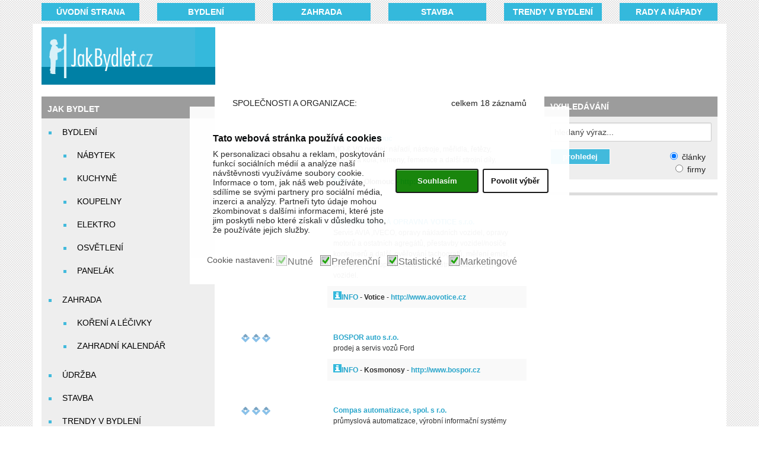

--- FILE ---
content_type: text/html; charset=utf-8
request_url: https://www.jakbydlet.cz/firmy/merici-a-regulacni-technika.aspx
body_size: 13464
content:


<!DOCTYPE html>
<html class="no-js" lang="cs">
    <head>
        <meta name="google-site-verification" content="K7nXSgrJxk7K1nNKMnWQV6IYOuzd_wa4FABuAlgKdH4" />
        <meta charset="utf-8" />
        <title>Jak bydlet - časopis o bydlení</title>
        <meta content="Jak bydlet - časopis o bydlení a životním stylu. Zajímavé články na téma bydlení, moderní byt, dům, nábytek, interiery, zahrada, kuchyně, koupelny, stavba.  " name="description" />
        <meta content="bydlení, moderní bydlení, bydlení je hra" name="keywords" />
        <meta name="author" content="Jak bydlet - časopis o bydlení a životním stylu" />
        <meta name="robots" content="index, follow" />
        <meta name="viewport" content="width=device-width" />

        
        
        <link rel="stylesheet" href="/css/foundation.css?v=1.1" />
        <link rel="stylesheet" href="/css/app.css" />
        <link rel="stylesheet" href="/css/jquery.mmenu.all.css" />

        <!--[if lt IE 9]>
            <link rel="stylesheet" href="/css/ie.css" />
        <![endif]-->

        <script type="text/javascript" src="https://code.jquery.com/jquery-2.1.4.min.js"></script>
        <script type="text/javascript">

            (function () {

                var modernizr = document.createElement('script');
                modernizr.type = 'text/javascript';
                modernizr.async = true;
                modernizr.src = '/js/modernizr.foundation.js';
                var x = document.getElementsByTagName('script')[0];
                x.parentNode.insertBefore(modernizr, x);

                var appjs = document.createElement('script');
                appjs.type = 'text/javascript';
                appjs.async = true;
                appjs.src = '/js/app.js';
                var x = document.getElementsByTagName('script')[0];
                x.parentNode.insertBefore(appjs, x);

                var mmenujs = document.createElement('script');
                mmenujs.type = 'text/javascript';
                mmenujs.async = true;
                mmenujs.src = '/js/jquery.mmenu.min.all.js';
                var x = document.getElementsByTagName('script')[0];
                x.parentNode.insertBefore(mmenujs, x);
            })();

        </script>
        <script type="text/javascript" src="/js/cookies.js"></script>

        <link href="/css/cookieconsent.min.css?v=1.1" rel="stylesheet">

<script async src="//pagead2.googlesyndication.com/pagead/js/adsbygoogle.js"></script>
<script>
  (adsbygoogle = window.adsbygoogle || []).push({
    google_ad_client: "ca-pub-1063899559885912",
    enable_page_level_ads: true
  });
</script>

<meta name="google-site-verification" content="K7nXSgrJxk7K1nNKMnWQV6IYOuzd_wa4FABuAlgKdH4" />
    </head>
<body>
<div class="page">
<form method="post" action="./merici-a-regulacni-technika.aspx" id="main_form">
<div class="aspNetHidden">
<input type="hidden" name="__EVENTTARGET" id="__EVENTTARGET" value="" />
<input type="hidden" name="__EVENTARGUMENT" id="__EVENTARGUMENT" value="" />
<input type="hidden" name="__VIEWSTATE" id="__VIEWSTATE" value="/[base64]" />
</div>

<script type="text/javascript">
//<![CDATA[
var theForm = document.forms['main_form'];
if (!theForm) {
    theForm = document.main_form;
}
function __doPostBack(eventTarget, eventArgument) {
    if (!theForm.onsubmit || (theForm.onsubmit() != false)) {
        theForm.__EVENTTARGET.value = eventTarget;
        theForm.__EVENTARGUMENT.value = eventArgument;
        theForm.submit();
    }
}
//]]>
</script>


<script src="/WebResource.axd?d=YxDQCBoPSzOSzULD9zOoWej5eC934jtbdDS36g8K14XHhS5twS0T3H89hFCCKSUZde5Ia9_RJMA8fom4y1X2DJRX2rBf8qNR9_2aeFbB3N01&amp;t=638901613900000000" type="text/javascript"></script>


<script src="/ScriptResource.axd?d=CO0tprz3EkIrdAqJNYJ5j_7iVxoTqOPpYVq5klHj4qozgVhfX-LWQE9uV25LRRs5vhomMrf2GUZr5jjNaAUQNQ4HSSf-ieS2_eJPEynuUIucw4qkI7s1s3EtLdAY-8698ivJb8_vMEcNWHUBGVxzzyo-nyCbpCxUIVd4l4gfuFfBsfXGNvTIG2bjRmCHqwkM0&amp;t=5c0e0825" type="text/javascript"></script>
<script type="text/javascript">
//<![CDATA[
if (typeof(Sys) === 'undefined') throw new Error('ASP.NET Ajax client-side framework failed to load.');
//]]>
</script>

<script src="/ScriptResource.axd?d=GWVp83GTsxg9vb5ASTPozOsn2o9ai1s8hM_tSQWsikcq4QS4QwBjBH7hYI7Upm_gV4li17JYFzf_S43nhOcbdjKxITDThYhW1-igKx91C6uIknuQh7V6CSU89-8jMwHX3ZGjYuHbAIgn-r1jXxGx6P-QuAB8Ub1wVSDql00sdCti6Av6MYXNEoe0bEnyYCNM0&amp;t=5c0e0825" type="text/javascript"></script>
<div class="aspNetHidden">

	<input type="hidden" name="__VIEWSTATEGENERATOR" id="__VIEWSTATEGENERATOR" value="4F04421A" />
</div>
<script type="text/javascript">
//<![CDATA[
Sys.WebForms.PageRequestManager._initialize('ctl00$ScriptManager1', 'main_form', [], [], [], 90, 'ctl00');
//]]>
</script>


    

<div class="row" id="supertop-navigation">
	
    <div class="two columns"><div class="top-button"><a href="/" title="Úvodní strana">Úvodní strana</a></div></div><div class="two columns"><div class="top-button"><a href="/kategorie/bydleni.aspx" title="BYDLENÍ">BYDLENÍ</a></div></div><div class="two columns"><div class="top-button"><a href="/kategorie/zahrada.aspx" title="ZAHRADA">ZAHRADA</a></div></div><div class="two columns"><div class="top-button"><a href="/kategorie/stavba.aspx" title="STAVBA">STAVBA</a></div></div><div class="two columns"><div class="top-button"><a href="/kategorie/trendy-v-bydleni.aspx" title="TRENDY V BYDLENÍ">TRENDY V BYDLENÍ</a></div></div><div class="two columns"><div class="top-button"><a href="/kategorie/rady-a-napady.aspx" title="RADY A NÁPADY">RADY A NÁPADY</a></div></div>

</div>

<div class="row" id="easy-navigation">
    <div class="twelve columns">
        <div class="small-top-button"><a href="#menu" class="white"><img src="/img/sth.png" alt="menu" title="menu" /></a><span><a href="#" title="prohledat" id="mobile-search-button">&#128270;</a></span><input name="ctl00$u_RHeader1$mobileSearch" type="text" id="u_RHeader1_mobileSearch" /></div>
    </div>
    <nav id="menu">
        <ul><li><a href="/" title="JAK BYDLET">JAK BYDLET</a><ul><li><a href="/kategorie/bydleni.aspx" title="BYDLENÍ">BYDLENÍ</a><ul><li><a href="/kategorie/nabytek.aspx" title="NÁBYTEK">NÁBYTEK</a></li><li><a href="/kategorie/kuchyne.aspx" title="KUCHYNĚ">KUCHYNĚ</a></li><li><a href="/kategorie/koupelny.aspx" title="KOUPELNY">KOUPELNY</a></li><li><a href="/kategorie/elektro.aspx" title="ELEKTRO">ELEKTRO</a></li><li><a href="/kategorie/osvetleni.aspx" title="OSVĚTLENÍ">OSVĚTLENÍ</a></li><li><a href="/kategorie/panelak.aspx" title="PANELÁK">PANELÁK</a></li></ul></li><li><a href="/kategorie/zahrada.aspx" title="ZAHRADA">ZAHRADA</a><ul><li><a href="/kategorie/koreni-a-lecivky.aspx" title="KOŘENÍ A LÉČIVKY">KOŘENÍ A LÉČIVKY</a></li><li><a href="/kategorie/zahradni-kalendar.aspx" title="ZAHRADNÍ KALENDÁŘ">ZAHRADNÍ KALENDÁŘ</a></li></ul></li><li><a href="/kategorie/udrzba.aspx" title="ÚDRŽBA">ÚDRŽBA</a></li><li><a href="/kategorie/stavba.aspx" title="STAVBA">STAVBA</a></li><li><a href="/kategorie/trendy-v-bydleni.aspx" title="TRENDY V BYDLENÍ">TRENDY V BYDLENÍ</a><ul><li><a href="/kategorie/jak-usetrit.aspx" title="JAK UŠETŘIT">JAK UŠETŘIT</a></li><li><a href="/kategorie/teplo-domova.aspx" title="TEPLO DOMOVA">TEPLO DOMOVA</a></li></ul></li><li><a href="/kategorie/rady-a-napady.aspx" title="RADY A NÁPADY">RADY A NÁPADY</a></li><li><a href="/kategorie/finance-a-bydleni.aspx" title="FINANCE A BYDLENÍ">FINANCE A BYDLENÍ</a></li></ul></li><li><a href="/kategorie/zivotni-styl.aspx" title="ŽIVOTNÍ STYL">ŽIVOTNÍ STYL</a><ul><li><a href="/kategorie/poctenicko.aspx" title="POČTENÍČKO">POČTENÍČKO</a><ul><li><a href="/kategorie/bydleni-predku.aspx" title="BYDLENÍ PŘEDKŮ">BYDLENÍ PŘEDKŮ</a></li></ul></li><li><a href="/kategorie/hobby.aspx" title="HOBBY">HOBBY</a><ul><li><a href="/kategorie/pokojove-rostliny.aspx" title="POKOJOVÉ ROSTLINY">POKOJOVÉ ROSTLINY</a></li><li><a href="/kategorie/domaci-mazlicci.aspx" title="DOMÁCÍ MAZLÍČCI">DOMÁCÍ MAZLÍČCI</a></li></ul></li><li><a href="/kategorie/vareni-a-recepty.aspx" title="VAŘENÍ A RECEPTY">VAŘENÍ A RECEPTY</a></li></ul></li><li><a href="/kategorie/souteze.aspx" title="Soutěže">Soutěže</a></li><li><a href="/" title="Aktuality o bydlení">Aktuality o bydlení</a><ul><li><a href="http://www.jakbydlet.cz/firmy.aspx" title="FIRMY" target="_blank">FIRMY</a></li><li><a href="/kategorie/zpravy-bydleni.aspx" title="ZPRÁVY BYDLENÍ">ZPRÁVY BYDLENÍ</a></li><li><a href="/kategorie/partnerske-servery.aspx" title="PARTNERSKÉ SERVERY">PARTNERSKÉ SERVERY</a></li><li><a href="/kategorie/kontakty.aspx" title="KONTAKTY">KONTAKTY</a></li></ul></li><li><a href="kategorie/diskuze-bydleni.aspx" title="Diskuzní fóra">Diskuzní fóra</a><ul><li><a href="/kategorie/diskuze-bydleni.aspx" title="DISKUZE BYDLENÍ">DISKUZE BYDLENÍ</a></li><li><a href="/kategorie/diskuze-zahrada.aspx" title="DISKUZE ZAHRADA">DISKUZE ZAHRADA</a></li><li><a href="/kategorie/diskuze-stavba.aspx" title="DISKUZE STAVBA">DISKUZE STAVBA</a></li><li><a href="/kategorie/diskuze-vytapeni.aspx" title="DISKUZE VYTÁPĚNÍ">DISKUZE VYTÁPĚNÍ</a></li><li><a href="/kategorie/diskuze-pokojove-rostiny.aspx" title="DISKUZE POKOJOVÉ ROSTINY">DISKUZE POKOJOVÉ ROSTINY</a></li></ul></li><li><a href="kategorie/energeticky-auditor-radi.aspx" title="Poradny">Poradny</a><ul><li><a href="/kategorie/energeticky-auditor-radi.aspx" title="ENERGETICKÝ AUDITOR RADÍ">ENERGETICKÝ AUDITOR RADÍ</a><ul><li><a href="/kategorie/tepelna-cerpadla.aspx" title="TEPELNÁ ČERPADLA">TEPELNÁ ČERPADLA</a></li><li><a href="/kategorie/solarni-vytapeni.aspx" title="SOLÁRNÍ VYTÁPĚNÍ">SOLÁRNÍ VYTÁPĚNÍ</a></li><li><a href="/kategorie/vytapeni-elektrikou.aspx" title="VYTÁPĚNÍ ELEKTRIKOU">VYTÁPĚNÍ ELEKTRIKOU</a></li><li><a href="/kategorie/vytapeni-plynem.aspx" title="VYTÁPĚNÍ PLYNEM">VYTÁPĚNÍ PLYNEM</a></li><li><a href="/kategorie/tuha-paliva.aspx" title="TUHÁ PALIVA">TUHÁ PALIVA</a></li><li><a href="/kategorie/zatepleni.aspx" title="ZATEPLENÍ">ZATEPLENÍ</a></li><li><a href="/kategorie/ruzne.aspx" title="RŮZNÉ">RŮZNÉ</a></li></ul></li></ul></li><li><a href="http://www.jak-nakupovat.cz" title="Rádce spotřebitele" target="_blank">Rádce spotřebitele</a><ul><li><a href="http://www.inzerce365.cz/" title="Inzerce 365 - inzeráty zdarma" target="_blank">Inzerce 365 - inzeráty zdarma</a></li><li><a href="http://www.jausetrim.cz/" title="Jak ušetřit - magazín" target="_blank">Jak ušetřit - magazín</a></li></ul></li><li><a href="/kategorie/redakce.aspx" title="Redakce">Redakce</a></li><li><a href="/kategorie/obchod.aspx" title="Obchod">Obchod</a></li><li><a href="/kategorie/partneri.aspx" title="Partneři">Partneři</a></li><li><a href="/kategorie/katalog.aspx" title="Katalog">Katalog</a></li><li><a href="/kategorie/cookies.aspx" title="Cookies">Cookies</a></li></ul>
    </nav>
</div>

<div class="row" id="logo-row">
    <div class="three columns" id="logo-wrapper">
	    <table class="logo">
            <tr>
                <td rowspan="2" class="logo-line"><a href="/" title="JakBydlet.cz"><img src="/img/logo.png" alt="JakBydlet.cz" /></a></td>
                <td class="first-line">&nbsp;</td>
            </tr>
            <tr><td class="second-line">&nbsp;</td></tr>
        </table>
    </div>
    <div class="nine columns" id="header-banner">
        <script async src="//pagead2.googlesyndication.com/pagead/js/adsbygoogle.js"></script>
<ins class="adsbygoogle"
     style="display:inline-block;width:728px;height:90px"
     data-ad-client="ca-pub-1063899559885912"
     data-ad-slot="7711887669"></ins>
<script>
(adsbygoogle = window.adsbygoogle || []).push({});
</script>	
    </div>
</div>

    <div class="row" id="main-content">
		<div class="twelve columns">
			<div class="row" >
                <div class="three columns" id="left-navigation">
            
                    

<div class="left-menu">
    
    <ul class="menu-header"><li><a href="/" title="JAK BYDLET">JAK BYDLET</a><ul><li><a href="/kategorie/bydleni.aspx" title="BYDLENÍ">BYDLENÍ</a><ul><li><a href="/kategorie/nabytek.aspx" title="NÁBYTEK">NÁBYTEK</a></li><li><a href="/kategorie/kuchyne.aspx" title="KUCHYNĚ">KUCHYNĚ</a></li><li><a href="/kategorie/koupelny.aspx" title="KOUPELNY">KOUPELNY</a></li><li><a href="/kategorie/elektro.aspx" title="ELEKTRO">ELEKTRO</a></li><li><a href="/kategorie/osvetleni.aspx" title="OSVĚTLENÍ">OSVĚTLENÍ</a></li><li><a href="/kategorie/panelak.aspx" title="PANELÁK">PANELÁK</a></li></ul></li><li><a href="/kategorie/zahrada.aspx" title="ZAHRADA">ZAHRADA</a><ul><li><a href="/kategorie/koreni-a-lecivky.aspx" title="KOŘENÍ A LÉČIVKY">KOŘENÍ A LÉČIVKY</a></li><li><a href="/kategorie/zahradni-kalendar.aspx" title="ZAHRADNÍ KALENDÁŘ">ZAHRADNÍ KALENDÁŘ</a></li></ul></li><li><a href="/kategorie/udrzba.aspx" title="ÚDRŽBA">ÚDRŽBA</a></li><li><a href="/kategorie/stavba.aspx" title="STAVBA">STAVBA</a></li><li><a href="/kategorie/trendy-v-bydleni.aspx" title="TRENDY V BYDLENÍ">TRENDY V BYDLENÍ</a><ul><li><a href="/kategorie/jak-usetrit.aspx" title="JAK UŠETŘIT">JAK UŠETŘIT</a></li><li><a href="/kategorie/teplo-domova.aspx" title="TEPLO DOMOVA">TEPLO DOMOVA</a></li></ul></li><li><a href="/kategorie/rady-a-napady.aspx" title="RADY A NÁPADY">RADY A NÁPADY</a></li><li><a href="/kategorie/finance-a-bydleni.aspx" title="FINANCE A BYDLENÍ">FINANCE A BYDLENÍ</a></li></ul></li><li><a href="/kategorie/zivotni-styl.aspx" title="ŽIVOTNÍ STYL">ŽIVOTNÍ STYL</a><ul><li><a href="/kategorie/poctenicko.aspx" title="POČTENÍČKO">POČTENÍČKO</a><ul><li><a href="/kategorie/bydleni-predku.aspx" title="BYDLENÍ PŘEDKŮ">BYDLENÍ PŘEDKŮ</a></li></ul></li><li><a href="/kategorie/hobby.aspx" title="HOBBY">HOBBY</a><ul><li><a href="/kategorie/pokojove-rostliny.aspx" title="POKOJOVÉ ROSTLINY">POKOJOVÉ ROSTLINY</a></li><li><a href="/kategorie/domaci-mazlicci.aspx" title="DOMÁCÍ MAZLÍČCI">DOMÁCÍ MAZLÍČCI</a></li></ul></li><li><a href="/kategorie/vareni-a-recepty.aspx" title="VAŘENÍ A RECEPTY">VAŘENÍ A RECEPTY</a></li></ul></li><li><a href="/kategorie/souteze.aspx" title="Soutěže">Soutěže</a></li><li><a href="/" title="Aktuality o bydlení">Aktuality o bydlení</a><ul><li><a href="http://www.jakbydlet.cz/firmy.aspx" title="FIRMY" target="_blank">FIRMY</a></li><li><a href="/kategorie/zpravy-bydleni.aspx" title="ZPRÁVY BYDLENÍ">ZPRÁVY BYDLENÍ</a></li><li><a href="/kategorie/partnerske-servery.aspx" title="PARTNERSKÉ SERVERY">PARTNERSKÉ SERVERY</a></li><li><a href="/kategorie/kontakty.aspx" title="KONTAKTY">KONTAKTY</a></li></ul></li><li><a href="kategorie/diskuze-bydleni.aspx" title="Diskuzní fóra">Diskuzní fóra</a><ul><li><a href="/kategorie/diskuze-bydleni.aspx" title="DISKUZE BYDLENÍ">DISKUZE BYDLENÍ</a></li><li><a href="/kategorie/diskuze-zahrada.aspx" title="DISKUZE ZAHRADA">DISKUZE ZAHRADA</a></li><li><a href="/kategorie/diskuze-stavba.aspx" title="DISKUZE STAVBA">DISKUZE STAVBA</a></li><li><a href="/kategorie/diskuze-vytapeni.aspx" title="DISKUZE VYTÁPĚNÍ">DISKUZE VYTÁPĚNÍ</a></li><li><a href="/kategorie/diskuze-pokojove-rostiny.aspx" title="DISKUZE POKOJOVÉ ROSTINY">DISKUZE POKOJOVÉ ROSTINY</a></li></ul></li><li><a href="kategorie/energeticky-auditor-radi.aspx" title="Poradny">Poradny</a><ul><li><a href="/kategorie/energeticky-auditor-radi.aspx" title="ENERGETICKÝ AUDITOR RADÍ">ENERGETICKÝ AUDITOR RADÍ</a><ul><li><a href="/kategorie/tepelna-cerpadla.aspx" title="TEPELNÁ ČERPADLA">TEPELNÁ ČERPADLA</a></li><li><a href="/kategorie/solarni-vytapeni.aspx" title="SOLÁRNÍ VYTÁPĚNÍ">SOLÁRNÍ VYTÁPĚNÍ</a></li><li><a href="/kategorie/vytapeni-elektrikou.aspx" title="VYTÁPĚNÍ ELEKTRIKOU">VYTÁPĚNÍ ELEKTRIKOU</a></li><li><a href="/kategorie/vytapeni-plynem.aspx" title="VYTÁPĚNÍ PLYNEM">VYTÁPĚNÍ PLYNEM</a></li><li><a href="/kategorie/tuha-paliva.aspx" title="TUHÁ PALIVA">TUHÁ PALIVA</a></li><li><a href="/kategorie/zatepleni.aspx" title="ZATEPLENÍ">ZATEPLENÍ</a></li><li><a href="/kategorie/ruzne.aspx" title="RŮZNÉ">RŮZNÉ</a></li></ul></li></ul></li><li><a href="http://www.jak-nakupovat.cz" title="Rádce spotřebitele" target="_blank">Rádce spotřebitele</a><ul><li><a href="http://www.inzerce365.cz/" title="Inzerce 365 - inzeráty zdarma" target="_blank">Inzerce 365 - inzeráty zdarma</a></li><li><a href="http://www.jausetrim.cz/" title="Jak ušetřit - magazín" target="_blank">Jak ušetřit - magazín</a></li></ul></li><li><a href="/kategorie/redakce.aspx" title="Redakce">Redakce</a></li><li><a href="/kategorie/obchod.aspx" title="Obchod">Obchod</a></li><li><a href="/kategorie/partneri.aspx" title="Partneři">Partneři</a></li><li><a href="/kategorie/katalog.aspx" title="Katalog">Katalog</a></li><li><a href="/kategorie/cookies.aspx" title="Cookies">Cookies</a></li></ul>

</div>
<br />
<div class="left-menu"><div class="clanek-nahled"><img src="/images/micro/359-Zavijec-zimostrazovy.jpg" alt="Zavíječ zimostrázový likviduje krušpánky" /><p><strong>Zavíječ zimostrázový likviduje krušpánky</strong><br />Kategorie: <a href="/kategorie/zahrada.aspx" title="ZAHRADA">ZAHRADA</a><br /><a href="/clanek/448_zavijec-zimostrazovy-likviduje-kruspanky.aspx" title="Zavíječ zimostrázový likviduje krušpánky">celý článek</a></p></div></div><br /><div class="left-menu"><div class="clanek-nahled"><img src="/images/micro/356-medunka.jpg" alt="Meduňka lékařská a její použití" /><p><strong>Meduňka lékařská a její použití</strong><br />Kategorie: <a href="/kategorie/koreni-a-lecivky.aspx" title="KOŘENÍ A LÉČIVKY">KOŘENÍ A LÉČIVKY</a><br /><a href="/clanek/552_medunka-lekarska-a-jeji-pouziti.aspx" title="Meduňka lékařská a její použití">celý článek</a></p></div></div><br /><div class="left-menu"><div class="clanek-nahled"><img src="/images/micro/334-podpurna-sit.jpg" alt="Podpůrná síť pro pěstování zeleniny" /><p><strong>Podpůrná síť pro pěstování zeleniny</strong><br />Kategorie: <a href="/kategorie/zahrada.aspx" title="ZAHRADA">ZAHRADA</a><br /><a href="/clanek/448_podpurna-sit-pro-pestovani-zeleniny.aspx" title="Podpůrná síť pro pěstování zeleniny">celý článek</a></p></div></div><br /><div class="left-menu"><div class="clanek-nahled"><img src="/images/micro/165-plisen-v-byte.jpg" alt="Tepelné mosty" /><p><strong>Tepelné mosty</strong><br />Kategorie: <a href="/kategorie/stavba.aspx" title="STAVBA">STAVBA</a><br /><a href="/clanek/450_tepelne-mosty.aspx" title="Tepelné mosty">celý článek</a></p></div></div><br />


				</div>
				<div class="six columns">

                    
       
    
    
    
    
    <p class="nadp tm"><span class="fr">celkem 18 záznamů</span>SPOLEČNOSTI A ORGANIZACE:</p><br /><table cellspacing="0" width="100%" class="f11"><tr><td width="160" align="center" rowspan="2"><img src="/loga/3loga.gif" alt="není logo" /></td><td><a class="modtm" href="/firma/178862-amrexolomouc-olomouc.aspx" title="AM.Rex-Olomouc"><strong>AM.Rex-Olomouc</strong></a><br />MO &amp; VO prodej: n&#225;řad&#237;, n&#225;stroje, měřidla, řetězy, řetězov&#225; kola, řemeny, řemenice a dalš&#237; strojn&#237; d&#237;ly.</td></tr><tr><td><a href="/firma/178862-amrexolomouc-olomouc.aspx" title="AM.Rex-Olomouc"><img src="/img/info.gif" alt="více informací" class="fl" /></a><a href="/firma/178862-amrexolomouc-olomouc.aspx" title="AM.Rex-Olomouc" class="modtm"><strong>INFO</strong></a> - <strong>Olomouc</strong></a> - <a class="modtm" href="http://amrex.cz" title="AM.Rex-Olomouc" rel="external"><strong>http://amrex.cz</strong></a></td></tr></table><br /><table cellspacing="0" width="100%" class="f11"><tr><td width="160" align="center" rowspan="2"><img src="/loga/3loga.gif" alt="není logo" /></td><td><a class="modtm" href="/firma/223224-automobilova-opravna-votice-sro-votice.aspx" title="AUTOMOBILOVÁ OPRAVNA VOTICE s.r.o."><strong>AUTOMOBILOVÁ OPRAVNA VOTICE s.r.o.</strong></a><br />Servis AVIA ,IVECO, opravy nákladních vozidel, opravy motorů a ostatních agregátů, přestavby vozidel/nosiče kontejnerů a další, ověřování tachografů, měření emisí, příprava STK, opravy karoserií včetně laku, prodej ND a vozidel.</td></tr><tr><td><a href="/firma/223224-automobilova-opravna-votice-sro-votice.aspx" title="AUTOMOBILOVÁ OPRAVNA VOTICE s.r.o."><img src="/img/info.gif" alt="více informací" class="fl" /></a><a href="/firma/223224-automobilova-opravna-votice-sro-votice.aspx" title="AUTOMOBILOVÁ OPRAVNA VOTICE s.r.o." class="modtm"><strong>INFO</strong></a> - <strong>Votice</strong></a> - <a class="modtm" href="http://www.aovotice.cz" title="AUTOMOBILOVÁ OPRAVNA VOTICE s.r.o." rel="external"><strong>http://www.aovotice.cz</strong></a></td></tr></table><br /><table cellspacing="0" width="100%" class="f11"><tr><td width="160" align="center" rowspan="2"><img src="/loga/3loga.gif" alt="není logo" /></td><td><a class="modtm" href="/firma/259820-bospor-auto-sro-kosmonosy.aspx" title="BOSPOR auto s.r.o."><strong>BOSPOR auto s.r.o.</strong></a><br />prodej a servis vozů Ford</td></tr><tr><td><a href="/firma/259820-bospor-auto-sro-kosmonosy.aspx" title="BOSPOR auto s.r.o."><img src="/img/info.gif" alt="více informací" class="fl" /></a><a href="/firma/259820-bospor-auto-sro-kosmonosy.aspx" title="BOSPOR auto s.r.o." class="modtm"><strong>INFO</strong></a> - <strong>Kosmonosy</strong></a> - <a class="modtm" href="http://www.bospor.cz" title="BOSPOR auto s.r.o." rel="external"><strong>http://www.bospor.cz</strong></a></td></tr></table><br /><table cellspacing="0" width="100%" class="f11"><tr><td width="160" align="center" rowspan="2"><img src="/loga/3loga.gif" alt="není logo" /></td><td><a class="modtm" href="/firma/188953-compas-automatizace-spol-s-ro-zdar-nad-sazavou.aspx" title="Compas automatizace, spol. s r.o."><strong>Compas automatizace, spol. s r.o.</strong></a><br />průmyslová automatizace, výrobní informační systémy MES, dodávky techniky Siemens, kompletní dodávky elektrických zařízení, projekty elektro</td></tr><tr><td><a href="/firma/188953-compas-automatizace-spol-s-ro-zdar-nad-sazavou.aspx" title="Compas automatizace, spol. s r.o."><img src="/img/info.gif" alt="více informací" class="fl" /></a><a href="/firma/188953-compas-automatizace-spol-s-ro-zdar-nad-sazavou.aspx" title="Compas automatizace, spol. s r.o." class="modtm"><strong>INFO</strong></a> - <strong>Žďár nad Sázavou</strong></a> - <a class="modtm" href="http://www.compas.cz" title="Compas automatizace, spol. s r.o." rel="external"><strong>http://www.compas.cz</strong></a></td></tr></table><br /><table cellspacing="0" width="100%" class="f11"><tr><td width="160" align="center" rowspan="2"><img src="/loga/3loga.gif" alt="není logo" /></td><td><a class="modtm" href="/firma/191191-dkelvis-sro-ostrava.aspx" title="DK-ELVIS s.r.o."><strong>DK-ELVIS s.r.o.</strong></a><br />Elektroinstalace.  elektroinstalačn&#237; materi&#225;l, prodej a servis elektroměrů, mont&#225;že MaR syst&#233;mů pro ř&#237;zen&#237; podnikovo&#233; energetiky.</td></tr><tr><td><a href="/firma/191191-dkelvis-sro-ostrava.aspx" title="DK-ELVIS s.r.o."><img src="/img/info.gif" alt="více informací" class="fl" /></a><a href="/firma/191191-dkelvis-sro-ostrava.aspx" title="DK-ELVIS s.r.o." class="modtm"><strong>INFO</strong></a> - <strong>Ostrava</strong></a> - <a class="modtm" href="http://dk-elvis.eu" title="DK-ELVIS s.r.o." rel="external"><strong>http://dk-elvis.eu</strong></a></td></tr></table><br /><table cellspacing="0" width="100%" class="f11"><tr><td width="160" align="center" rowspan="2"><img src="/loga/3loga.gif" alt="není logo" /></td><td><a class="modtm" href="/firma/223448-elektrotechnik-pribram-iv.aspx" title="Elektro-technik"><strong>Elektro-technik</strong></a><br />Instalace zabezpečovac&#237; techniky, kamerov&#253;ch a př&#237;stupov&#253;ch syst&#233;mů, ant&#233;nn&#237; techniky, servis v&#253;početn&#237; techniky, instalace struktrovan&#233; kabel&#225;že.  </td></tr><tr><td><a href="/firma/223448-elektrotechnik-pribram-iv.aspx" title="Elektro-technik"><img src="/img/info.gif" alt="více informací" class="fl" /></a><a href="/firma/223448-elektrotechnik-pribram-iv.aspx" title="Elektro-technik" class="modtm"><strong>INFO</strong></a> - <strong>Příbram IV</strong></a> - <a class="modtm" href="http://www.eletech.cz" title="Elektro-technik" rel="external"><strong>http://www.eletech.cz</strong></a></td></tr></table><br /><table cellspacing="0" width="100%" class="f11"><tr><td width="160" align="center" rowspan="2"><img src="/loga/3loga.gif" alt="není logo" /></td><td><a class="modtm" href="/firma/336296-freereals-brno.aspx" title="freeREALS"><strong>freeREALS</strong></a><br />soukroma inzerce nemovitosti zdarma bez provize a bez realitky</td></tr><tr><td><a href="/firma/336296-freereals-brno.aspx" title="freeREALS"><img src="/img/info.gif" alt="více informací" class="fl" /></a><a href="/firma/336296-freereals-brno.aspx" title="freeREALS" class="modtm"><strong>INFO</strong></a> - <strong>Brno</strong></a> - <a class="modtm" href="http://freereals.eu" title="freeREALS" rel="external"><strong>http://freereals.eu</strong></a></td></tr></table><br /><table cellspacing="0" width="100%" class="f11"><tr><td width="160" align="center" rowspan="2"><img src="/loga/3loga.gif" alt="není logo" /></td><td><a class="modtm" href="/firma/273194-gera-sro-hradec-kralove.aspx" title="Gera s.r.o."><strong>Gera s.r.o.</strong></a><br />Společnost GERA s.r.o. Hradec Kr&#225;lov&#233;  se již od roku 1993 zab&#253;v&#225; &#250;pravami osobn&#237;ch a dod&#225;vkov&#253;ch vozidel na alternativn&#237; pohon kapaln&#253;m plynem (LPG) a stlačen&#253;m zemn&#237;m plynem (CNG). Za tuto dobu z&#237;skala bohat&#233; zkušenosti s mnoha plynov&#253;mi zař&#237;zen&#237;mi značek, např.:ELPIGAZ, TARTARINI, BRC, LANDI RENZO, VIALLE, NECAM, KOLTEC, EUROGAS, LOVATO, AG, …+ mnoha různ&#253;ch automobilov&#253;ch značek. Tyto zkušenosti ocen&#237;te v kvalitě a odborn&#233; &#250;rovni prov&#225;děn&#253;ch přestaveb a oprav plynov&#253;ch zař&#237;zen&#237;. </td></tr><tr><td><a href="/firma/273194-gera-sro-hradec-kralove.aspx" title="Gera s.r.o."><img src="/img/info.gif" alt="více informací" class="fl" /></a><a href="/firma/273194-gera-sro-hradec-kralove.aspx" title="Gera s.r.o." class="modtm"><strong>INFO</strong></a> - <strong>Hradec Králové</strong></a> - <a class="modtm" href="http://www.gera.cz" title="Gera s.r.o." rel="external"><strong>http://www.gera.cz</strong></a></td></tr></table><br /><table cellspacing="0" width="100%" class="f11"><tr><td width="160" align="center" rowspan="2"><img src="/loga/3loga.gif" alt="není logo" /></td><td><a class="modtm" href="/firma/237684-jvb-engineering-sro-rumburk.aspx" title="JVB Engineering s.r.o."><strong>JVB Engineering s.r.o.</strong></a><br />Systémy pro filtraci vzduchu. Průmyslová filtrace. Řešení cigaretového kouře. Čističky vzduchu, klimatizace LG, zvlhčovače.</td></tr><tr><td><a href="/firma/237684-jvb-engineering-sro-rumburk.aspx" title="JVB Engineering s.r.o."><img src="/img/info.gif" alt="více informací" class="fl" /></a><a href="/firma/237684-jvb-engineering-sro-rumburk.aspx" title="JVB Engineering s.r.o." class="modtm"><strong>INFO</strong></a> - <strong>RUMBURK</strong></a> - <a class="modtm" href="http://www.cistickyvzduchu.cz" title="JVB Engineering s.r.o." rel="external"><strong>http://www.cistickyvzduchu.cz</strong></a></td></tr></table><br /><table cellspacing="0" width="100%" class="f11"><tr><td width="160" align="center" rowspan="2"><img src="/loga/3loga.gif" alt="není logo" /></td><td><a class="modtm" href="/firma/237684-jvb-engineering-sro-rumburk.aspx" title="JVB Engineering s.r.o."><strong>JVB Engineering s.r.o.</strong></a><br />Systémy pro filtraci vzduchu. Průmyslová filtrace. Řešení cigaretového kouře. Čističky vzduchu, klimatizace LG, zvlhčovače.</td></tr><tr><td><a href="/firma/237684-jvb-engineering-sro-rumburk.aspx" title="JVB Engineering s.r.o."><img src="/img/info.gif" alt="více informací" class="fl" /></a><a href="/firma/237684-jvb-engineering-sro-rumburk.aspx" title="JVB Engineering s.r.o." class="modtm"><strong>INFO</strong></a> - <strong>RUMBURK</strong></a> - <a class="modtm" href="http://www.cistickyvzduchu.cz" title="JVB Engineering s.r.o." rel="external"><strong>http://www.cistickyvzduchu.cz</strong></a></td></tr></table><br /><table cellspacing="0" width="100%" class="f11"><tr><td width="160" align="center" rowspan="2"><img src="/loga/3loga.gif" alt="není logo" /></td><td><a class="modtm" href="/firma/200000000-natis-sro-kromeriz.aspx" title="Natis s.r.o"><strong>Natis s.r.o</strong></a><br />Od svého vzniku se zabýváme prodejem, instalací a servisem měřidel, měřící a zkušební techniky pro strojírenství, automobilní, letecký, obalový, gumárenský, plastikářský a farmaceutický průmysl. Naší velkou výhodou je, že jsme schopni provádět opravy a se</td></tr><tr><td><a href="/firma/200000000-natis-sro-kromeriz.aspx" title="Natis s.r.o"><img src="/img/info.gif" alt="více informací" class="fl" /></a><a href="/firma/200000000-natis-sro-kromeriz.aspx" title="Natis s.r.o" class="modtm"><strong>INFO</strong></a> - <strong>Kroměříž</strong></a> - <a class="modtm" href="http://www.natis.cz/" title="Natis s.r.o" rel="external"><strong>http://www.natis.cz/</strong></a></td></tr></table><br /><table cellspacing="0" width="100%" class="f11"><tr><td width="160" align="center" rowspan="2"><img src="/loga/3loga.gif" alt="není logo" /></td><td><a class="modtm" href="/firma/317723-profiterm-group-sro-ostrava--slezska-ostrava.aspx" title="PROFITERM GROUP s.r.o."><strong>PROFITERM GROUP s.r.o.</strong></a><br />Potrubní pošta pro přepravu materiálu ve zdravotnictví, lékárnách, podnicích, marketech. Potrubní pošta přepravuje léky výrobky dokumenty peníze na různé vzdálenosti.</td></tr><tr><td><a href="/firma/317723-profiterm-group-sro-ostrava--slezska-ostrava.aspx" title="PROFITERM GROUP s.r.o."><img src="/img/info.gif" alt="více informací" class="fl" /></a><a href="/firma/317723-profiterm-group-sro-ostrava--slezska-ostrava.aspx" title="PROFITERM GROUP s.r.o." class="modtm"><strong>INFO</strong></a> - <strong>Ostrava - Slezská Ostrava</strong></a> - <a class="modtm" href="http://www.potrubniposta.cz" title="PROFITERM GROUP s.r.o." rel="external"><strong>http://www.potrubniposta.cz</strong></a></td></tr></table><br /><table cellspacing="0" width="100%" class="f11"><tr><td width="160" align="center" rowspan="2"><img src="/loga/3loga.gif" alt="není logo" /></td><td><a class="modtm" href="/firma/353564-sol-cz-sro-humpolec.aspx" title="SOL CZ s.r.o."><strong>SOL CZ s.r.o.</strong></a><br />Prodáváme tepelná čerpadla SIEMENS, solární panely a systémy Regulus, VELUX, podlahové vytápění ROTH a jiné produkty, které šetří náklady na vytápění a ohřev vody. Dodávky na klíč včetně vyřízení dotace Zelená úsporám</td></tr><tr><td><a href="/firma/353564-sol-cz-sro-humpolec.aspx" title="SOL CZ s.r.o."><img src="/img/info.gif" alt="více informací" class="fl" /></a><a href="/firma/353564-sol-cz-sro-humpolec.aspx" title="SOL CZ s.r.o." class="modtm"><strong>INFO</strong></a> - <strong>Humpolec</strong></a> - <a class="modtm" href="http://www.solcentrum.cz" title="SOL CZ s.r.o." rel="external"><strong>http://www.solcentrum.cz</strong></a></td></tr></table><br /><table cellspacing="0" width="100%" class="f11"><tr><td width="160" align="center" rowspan="2"><img src="/loga/3loga.gif" alt="není logo" /></td><td><a class="modtm" href="/firma/218545-studnarstvimereni-radonu-pelhrimov.aspx" title="Studnařství,měření radonu"><strong>Studnařství,měření radonu</strong></a><br />Studnařství, měření radonu a filtrace vody - Ing.František Marek                </td></tr><tr><td><a href="/firma/218545-studnarstvimereni-radonu-pelhrimov.aspx" title="Studnařství,měření radonu"><img src="/img/info.gif" alt="více informací" class="fl" /></a><a href="/firma/218545-studnarstvimereni-radonu-pelhrimov.aspx" title="Studnařství,měření radonu" class="modtm"><strong>INFO</strong></a> - <strong>Pelhřimov</strong></a> - <a class="modtm" href="http://www.cistavoda.info" title="Studnařství,měření radonu" rel="external"><strong>http://www.cistavoda.info</strong></a></td></tr></table><br /><table cellspacing="0" width="100%" class="f11"><tr><td width="160" align="center" rowspan="2"><img src="/loga/3loga.gif" alt="není logo" /></td><td><a class="modtm" href="/firma/218545-studnarstvimereni-radonu-pelhrimov.aspx" title="Studnařství,měření radonu"><strong>Studnařství,měření radonu</strong></a><br />Studnařství, měření radonu a filtrace vody - Ing.František Marek                </td></tr><tr><td><a href="/firma/218545-studnarstvimereni-radonu-pelhrimov.aspx" title="Studnařství,měření radonu"><img src="/img/info.gif" alt="více informací" class="fl" /></a><a href="/firma/218545-studnarstvimereni-radonu-pelhrimov.aspx" title="Studnařství,měření radonu" class="modtm"><strong>INFO</strong></a> - <strong>Pelhřimov</strong></a> - <a class="modtm" href="http://www.cistavoda.info" title="Studnařství,měření radonu" rel="external"><strong>http://www.cistavoda.info</strong></a></td></tr></table><br /><table cellspacing="0" width="100%" class="f11"><tr><td width="160" align="center" rowspan="2"><img src="/loga/3loga.gif" alt="není logo" /></td><td><a class="modtm" href="/firma/336147-thermoplussro-brno.aspx" title="THERMOPLUS,s.r.o."><strong>THERMOPLUS,s.r.o.</strong></a><br />dodavatelská, projektová a poradenská činnost  v oboru tepelné techniky, rozvodů potrubí, Ú.T., měžení regulace, spolupráce se zahraničními firmami</td></tr><tr><td><a href="/firma/336147-thermoplussro-brno.aspx" title="THERMOPLUS,s.r.o."><img src="/img/info.gif" alt="více informací" class="fl" /></a><a href="/firma/336147-thermoplussro-brno.aspx" title="THERMOPLUS,s.r.o." class="modtm"><strong>INFO</strong></a> - <strong>Brno</strong></a> - <a class="modtm" href="http://www.thermoplus.cz" title="THERMOPLUS,s.r.o." rel="external"><strong>http://www.thermoplus.cz</strong></a></td></tr></table><br /><table cellspacing="0" width="100%" class="f11"><tr><td width="160" align="center" rowspan="2"><img src="/loga/3loga.gif" alt="není logo" /></td><td><a class="modtm" href="/firma/275074-traveling-plus-sro-ostrava.aspx" title="Traveling plus s.r.o."><strong>Traveling plus s.r.o.</strong></a><br />internetová cestovní agentura provozující portál odletime.cz - na dovolenou v cukuletu. Dovolená do celého světa za pár kliknutí.</td></tr><tr><td><a href="/firma/275074-traveling-plus-sro-ostrava.aspx" title="Traveling plus s.r.o."><img src="/img/info.gif" alt="více informací" class="fl" /></a><a href="/firma/275074-traveling-plus-sro-ostrava.aspx" title="Traveling plus s.r.o." class="modtm"><strong>INFO</strong></a> - <strong>Ostrava</strong></a> - <a class="modtm" href="http://www.odletime.cz" title="Traveling plus s.r.o." rel="external"><strong>http://www.odletime.cz</strong></a></td></tr></table><br /><table cellspacing="0" width="100%" class="f11"><tr><td width="160" align="center" rowspan="2"><img src="/loga/3loga.gif" alt="není logo" /></td><td><a class="modtm" href="/firma/189406-tts-energo-sro-trebic.aspx" title="TTS energo s.r.o."><strong>TTS energo s.r.o.</strong></a><br />Výrobce průmyslových kotlů na spalování biomasy; kotle VESKO-B (1 až 10 MW) na spalování dřevní biomasy (štěpka, kůra, piliny), kotle VESKO-S (2 až 5 MW) na balíky slámy – obilné, řepkové, seno, len; kogenerační systém ORC, spalinový kondenzátor.</td></tr><tr><td><a href="/firma/189406-tts-energo-sro-trebic.aspx" title="TTS energo s.r.o."><img src="/img/info.gif" alt="více informací" class="fl" /></a><a href="/firma/189406-tts-energo-sro-trebic.aspx" title="TTS energo s.r.o." class="modtm"><strong>INFO</strong></a> - <strong>Třebíč</strong></a> - <a class="modtm" href="http://www.tts.cz" title="TTS energo s.r.o." rel="external"><strong>http://www.tts.cz</strong></a></td></tr></table><br />
    
    
    
    

    <br /><p class="f12"><img class="dolu3" src="/img/plus.gif" alt="" /><a href="/aktualizace-udaju.aspx" title="aktualizovat firmu"><strong>Přidat nebo aktualizovat firmu</strong></a></p><br />


                    	
				</div>
		
				<div class="three columns">

                    

<div class="left-menu" id="complete-search">
    <div class="menu-header">VYHLEDÁVÁNÍ</div>
    <div class="search-div">

        <input name="ctl00$u_RRight1$u_RSearch1$search_text" type="text" value="hledaný výraz..." id="u_RRight1_u_RSearch1_search_text" tabindex="1" onfocus="var focused; if (focused!=1) {this.value=&#39;&#39;}; focused=0;" />

        <div class="row">
            <div class="five columns">
                <input type="button" id="main-search-button" value="prohledej" class="search-button" />
            </div>
            <div class="seven columns right">
                <div class="right search-radio">
                    <input id="u_RRight1_u_RSearch1_rblSearch1" type="radio" name="ctl00$u_RRight1$u_RSearch1$searchType" value="rblSearch1" checked="checked" /> články
                </div>
                <div class="right search-radio">
                    <input id="u_RRight1_u_RSearch1_rblSearch2" type="radio" name="ctl00$u_RRight1$u_RSearch1$searchType" value="rblSearch2" /> firmy
                </div>
            </div>
        </div>
    </div>
</div>
<hr />

<div class="right-banner">
    <style type="text/css"> .adslot_1 { width: 300px; height: 600px; } </style>
<script async src="//pagead2.googlesyndication.com/pagead/js/adsbygoogle.js"></script>
<ins class="adsbygoogle"
     style="display:block"
     data-ad-client="ca-pub-1063899559885912"
     data-ad-slot="7903690867"
     data-ad-format="auto"></ins>
<script>
(adsbygoogle = window.adsbygoogle || []).push({});
</script>
</div>

<div class="left-menu" id="right-menu">
    <div class="menu-header">NEJČTENĚJŠÍ</div>
    <div class="search-div">
        <ul>
            <li><a href="/clanek/541_kontroly-kotlu-v-domacnostech.aspx" title="Kontroly kotlů v domácnostech">Kontroly kotlů v domácnostech</a></li><li><a href="/clanek/481_12-voltova-domacnost.aspx" title="12 voltová domácnost">12 voltová domácnost</a></li><li><a href="/clanek/489_dotace-na-drevoplynove-elektrarny-a-akvaponicke-skleniky-az-90-.aspx" title="Dotace na dřevoplynové elektrárny a akvaponické skleníky až 90 %">Dotace na dřevoplynové elektrárny a akvaponické skleníky až 90 %</a></li><li><a href="/clanek/448_navod-jak-na-slimaky.aspx" title="Návod jak na slimáky">Návod jak na slimáky</a></li><li><a href="/clanek/552_stevia-sladka-a-jeji-pestovani.aspx" title="Stevia sladká a její pěstování">Stevia sladká a její pěstování</a></li>
        </ul>
    </div>
</div>
<br />
<div class="right-banner">
    <div class=""><a href="https://hradycz.cz/vstupenky" title="HradyCz - vstupenky" target="_blank"><img src="/images/bannery/hrd25-uni_300x300.png" alt="HradyCz - vstupenky"></a></div>
    <p><a href="http://www.bydleti.cz" title="bydleti.cz"><img src="/images/bannery/bydleti-banner.gif" alt="bydleti.cz" /></a></p>
</div>
<br />
<div class="right-banner">
    
</div>

				</div>
			</div>
            <div class="row">
                <div class="twelve columns">
                    <script async src="//pagead2.googlesyndication.com/pagead/js/adsbygoogle.js"></script>
<ins class="adsbygoogle"
     style="display:block"
     data-ad-format="autorelaxed"
     data-ad-client="ca-pub-1063899559885912"
     data-ad-slot="1117804863"></ins>
<script>
     (adsbygoogle = window.adsbygoogle || []).push({});
</script>
                </div>
            </div>
		</div>
	</div>

    

<div class="main-footer-wrapper">
    <div class="row">
        <div class="four columns">
            <h2>JakBydlet.cz</h2>
<p>Port&aacute;l o bydlen&iacute;. Publikov&aacute;n&iacute; nebo dal&scaron;&iacute; &scaron;&iacute;řen&iacute; obsahu serveru JakBydlet.cz je bez p&iacute;semn&eacute;ho souhlasu redakce zak&aacute;z&aacute;no.</p>
<div class="circle" id="rss">rss</div>
<div class="circle" id="facebook">f</div>
<div class="circle" id="twitter">t</div>
<div class="circle" id="gplus">g+</div>
<div class="circle" id="linkedin">in</div>
<div class="circle" id="pinterest">P</div>
        </div>
        <div class="four columns">
            <h2>INFORMACE</h2>
<p><a href="/kategorie/redakce.aspx" title="redakce">Redakce</a></p>
<p><a href="/kategorie/obchod.aspx" title="obchod">Obchod</a></p>
<p><a href="/kategorie/partneri.aspx" title="partneři" style="font-size: 12.8000001907349px;">Partneři</a></p>
<p><a href="/kategorie/katalog.aspx" title="katalog">Katalog</a></p>
<p><a href="/kategorie/cookies.aspx" title="cookies">Cookies</a></p>
        </div>
  		<div class="four columns">
            <ul>
        <li><a href="http://www.mobilstory.cz" target="_blank">Mobilstory</a> - svět mobilů</li>
        <li><a href="http://www.jausetrim.cz" target="_blank" title="články o úsporách">JáUšetřím</a>.cz - čti a ušetři</li>
        <li><a href="http://www.jakbydlet.cz/firma/355086-pavel-jandus--tapetari-praha-a-ricany-praha-4.aspx" target="_blank">Tapetáři Praha - a Říčany</li>
        <li><a href="http://www.zstyl.cz" target="_blank">zstyl.cz - články</a> o životním stylu a bydlení</li>
        <li><a title="životní styl" target="_blank" href="http://www.inmagazin.cz">Životní styl - www.inmagazin.cz</a></li>
        <li><a title="cestování" target="_blank" href="http://www.cestovniserver.cz">Cestování - cestovniserver.cz</a></li>
        <li>Levné a <a title="dřevěné podlahy" target="_blank" href="http://www.levnedrevenepodlahy.cz/levne-drevene-podlahy.html">dřevěné podlahy</a></li></ul>
        </div>
    </div>
    <div class="row center">
        <div class="twelve columns subfooter">
            <p>© 2025 JakBydlet.cz</p>
  		</div>
  	</div>
  	<div id="move-top">^</div>
</div>
  
    <div id="cookie-agreement" role="dialog" style="display: none;" aria-live="polite" aria-label="cookieconsent" aria-describedby="cookieconsent:desc" class="cc-window cc-banner cc-type-opt-in cc-theme-block cc-center-xtd cc-allowall-button cc-opacity-95 cc-bottom cc-color-override-431648823 " style=""><!--googleoff: all--><span id="cookieconsent:desc" class="cc-message"><span class="cc-message-text"><h2 id="CybotCookiebotDialogBodyContentTitle" lang="cs"><span style="color: #000000;"><strong>Tato webová stránka používá cookies</strong></span></h2> <div id="CybotCookiebotDialogBodyContentText" lang="cs">K personalizaci obsahu a reklam, poskytování funkcí sociálních médií a analýze naší návštěvnosti využíváme soubory cookie. Informace o tom, jak náš web používáte, sdílíme se svými partnery pro sociální média, inzerci a analýzy. Partneři tyto údaje mohou zkombinovat s dalšími informacemi, které jste jim poskytli nebo které získali v důsledku toho, že používáte jejich služby.</div></span></span><div class="cc-compliance cc-highlight"><a aria-label="allow cookies" role="button" tabindex="0" class="cc-btn cc-allow button">Souhlasím</a><a aria-label="allow all cookies" role="button" tabindex="0" class="cc-btn cc-allowall button">Povolit výběr</a><a aria-label="deny cookies" role="button" tabindex="0" class="cc-btn cc-deny">Nesouhlasím</a></div><div class="cc-checkboxes-container cc-checkboxes-light"><div title="Choose which kind of cookies you want to disable by clicking on the checkboxes. Click on a category name for more informations about used cookies." class="cc-settings-label">Cookie nastavení:</div> <div class="cc-checkbox-container"><input type="checkbox" name="cookie_cat1" id="cookie_cat1" class="cc-cookie-checkbox" value="1" data-category="1" checked="" readonly=""><span></span><a class="cc-link cc-cookie-checkbox" href="javascript:void(0)" data-category="1"><label for="cookie_cat1">Nutné</label></a></div> <div class="cc-checkbox-container"><input type="checkbox" name="cookie_cat2" id="cookie_cat2" class="cc-cookie-checkbox" value="1" data-category="2" checked=""><span></span><a class="cc-link cc-cookie-checkbox" href="javascript:void(0)" data-category="2"><label for="cookie_cat2">Preferenční</label></a></div> <div class="cc-checkbox-container"><input type="checkbox" name="cookie_cat3" id="cookie_cat3" class="cc-cookie-checkbox" value="1" data-category="3" checked=""><span></span><a class="cc-link cc-cookie-checkbox" href="javascript:void(0)" data-category="3"><label for="cookie_cat3">Statistické </label></a></div> <div class="cc-checkbox-container"><input type="checkbox" name="cookie_cat4" id="cookie_cat4" class="cc-cookie-checkbox" value="1" data-category="4" checked=""><span></span><a class="cc-link cc-cookie-checkbox" href="javascript:void(0)" data-category="4"><label for="cookie_cat4">Marketingové</label></a></div></div><!--googleon: all--></div>

<!-- Global site tag (gtag.js) - Google Analytics -->
<script async src="https://www.googletagmanager.com/gtag/js?id=UA-2395622-1"></script>
<script>
  window.dataLayer = window.dataLayer || [];
  function gtag(){dataLayer.push(arguments);}
  gtag('js', new Date());

  gtag('config', 'UA-2395622-1');
</script>


</form>
</div>
</body>
</html>

--- FILE ---
content_type: text/html; charset=utf-8
request_url: https://www.google.com/recaptcha/api2/aframe
body_size: 265
content:
<!DOCTYPE HTML><html><head><meta http-equiv="content-type" content="text/html; charset=UTF-8"></head><body><script nonce="Cm-2xEflqgqOheUAodx2wA">/** Anti-fraud and anti-abuse applications only. See google.com/recaptcha */ try{var clients={'sodar':'https://pagead2.googlesyndication.com/pagead/sodar?'};window.addEventListener("message",function(a){try{if(a.source===window.parent){var b=JSON.parse(a.data);var c=clients[b['id']];if(c){var d=document.createElement('img');d.src=c+b['params']+'&rc='+(localStorage.getItem("rc::a")?sessionStorage.getItem("rc::b"):"");window.document.body.appendChild(d);sessionStorage.setItem("rc::e",parseInt(sessionStorage.getItem("rc::e")||0)+1);localStorage.setItem("rc::h",'1767207294503');}}}catch(b){}});window.parent.postMessage("_grecaptcha_ready", "*");}catch(b){}</script></body></html>

--- FILE ---
content_type: application/javascript
request_url: https://www.jakbydlet.cz/js/app.js
body_size: 555
content:
function doSearch(e,c){if("hledaný výraz..."!=e&&""!=e){if(e.length<4)return void alert("Příliš krátký text pro vyhledávání.");var o="search";c&&(o="search2"),window.location.replace("/"+o+".aspx?intRubrKis=69&strSearch="+e)}}$(document).ready(function(e){e("nav#menu").mmenu(),e("#facebook").click(function(){window.location.replace("http://www.facebook.com/jak.bydlet")}),e("#rss").click(function(){window.location.replace("/rss.aspx")}),e("#twitter").click(function(){window.location.replace("https://twitter.com/jakbydlet")}),e("#gplus").click(function(){window.location.replace("https://plus.google.com/+JakbydletCz")}),e("#linkedin").click(function(){window.location.replace("https://www.linkedin.com/grp/home?gid=6970487")}),e("#pinterest").click(function(){window.location.replace("https://www.pinterest.com/bydlet/")}),e("#main-search-button").click(function(){doSearch(e("#u_RRight1_u_RSearch1_search_text").val(),e("#u_RRight1_u_RSearch1_rblSearch2").is(":checked"))}),e("#mobile-search-button").click(function(){doSearch(e("#u_RHeader1_mobileSearch").val(),!1)}),e("#u_RRight1_u_RSearch1_search_text").keypress(function(c){13==c.which&&doSearch(e("#u_RRight1_u_RSearch1_search_text").val(),e("#u_RRight1_u_RSearch1_rblSearch2").is(":checked"))}),e("#u_RHeader1_mobileSearch").keypress(function(c){13==c.which&&doSearch(e("#u_RHeader1_mobileSearch").val(),!1)})}),$(window).scroll(function(){$(window).scrollTop()+$(window).height()==$(document).height()&&($("#move-top").show("slow"),$("#move-top").click(function(){return $("html, body").animate({scrollTop:0},"slow"),!1}))});

--- FILE ---
content_type: application/javascript
request_url: https://www.jakbydlet.cz/js/cookies.js
body_size: 317
content:
$(document).ready(function() {
    if (readCookie('cookie-agreement-2022') == 1) {}
    else {
      $('#cookie-agreement').show();
    }
    
    $('#cookie-agreement .button').click(function() { 
        var date = new Date();
        date.setFullYear(date.getFullYear() + 10);
        document.cookie = 'cookie-agreement-2022=1; path=/; expires=' + date.toGMTString();
        $('#cookie-agreement').hide();
      });
    
    $("#mainContent_strCinnost").attr('maxlength','300');  
});

function readCookie(name) {
            var nameEQ = name + "=";
            var ca = document.cookie.split(';');
            for (var i = 0; i < ca.length; i++) {
                var c = ca[i];
                while (c.charAt(0) == ' ') c = c.substring(1, c.length);
                if (c.indexOf(nameEQ) == 0) return c.substring(nameEQ.length, c.length);
            }
            return null;
        }